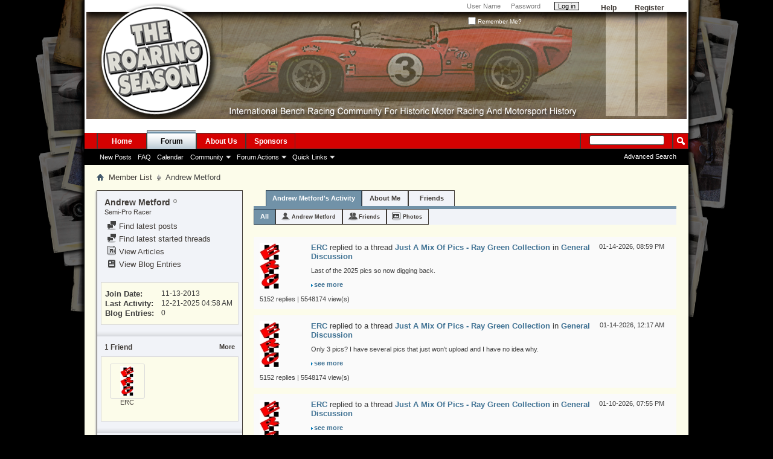

--- FILE ---
content_type: text/html; charset=ISO-8859-1
request_url: http://www.theroaringseason.com/member.php?1004-Andrew-Metford&s=e5f2e728760d20f9c24e405db3bb49b3
body_size: 11703
content:
<!DOCTYPE html PUBLIC "-//W3C//DTD XHTML 1.0 Transitional//EN" "http://www.w3.org/TR/xhtml1/DTD/xhtml1-transitional.dtd">
<html xmlns="http://www.w3.org/1999/xhtml" dir="ltr" lang="en" id="vbulletin_html">
<head>
	<meta http-equiv="Content-Type" content="text/html; charset=ISO-8859-1" />
<meta id="e_vb_meta_bburl" name="vb_meta_bburl" content="http://www.theroaringseason.com" />
<base href="http://www.theroaringseason.com/" /><!--[if IE]></base><![endif]-->
<meta name="generator" content="vBulletin 4.2.5" />
<meta http-equiv="X-UA-Compatible" content="IE=9" />

	<link rel="Shortcut Icon" href="favicon.ico" type="image/x-icon" />


		<meta name="keywords" content="vbulletin,forum,bbs,discussion,bulletin board" />
		<meta name="description" content="This is a discussion forum powered by vBulletin. To find out about vBulletin, go to http://www.vbulletin.com/ ." />





<script type="text/javascript">
<!--
	if (typeof YAHOO === 'undefined') // Load ALL YUI Local
	{
		document.write('<script type="text/javascript" src="clientscript/yui/yuiloader-dom-event/yuiloader-dom-event.js?v=425"><\/script>');
		document.write('<script type="text/javascript" src="clientscript/yui/connection/connection-min.js?v=425"><\/script>');
		var yuipath = 'clientscript/yui';
		var yuicombopath = '';
		var remoteyui = false;
	}
	else	// Load Rest of YUI remotely (where possible)
	{
		var yuipath = 'clientscript/yui';
		var yuicombopath = '';
		var remoteyui = true;
		if (!yuicombopath)
		{
			document.write('<script type="text/javascript" src="clientscript/yui/connection/connection-min.js?v=425"><\/script>');
		}
	}
	var SESSIONURL = "s=d7b7dd42f7542515fd818207fdec7f7c&";
	var SECURITYTOKEN = "guest";
	var IMGDIR_MISC = "images/misc";
	var IMGDIR_BUTTON = "images/buttons";
	var vb_disable_ajax = parseInt("0", 10);
	var SIMPLEVERSION = "425";
	var BBURL = "http://www.theroaringseason.com";
	var LOGGEDIN = 0 > 0 ? true : false;
	var THIS_SCRIPT = "member";
	var RELPATH = "member.php?1004-Andrew-Metford";
	var PATHS = {
		forum : "",
		cms   : "",
		blog  : ""
	};
	var AJAXBASEURL = "http://www.theroaringseason.com/";
// -->
</script>
<script type="text/javascript" src="http://www.theroaringseason.com/clientscript/vbulletin-core.js?v=425"></script>





	<link rel="stylesheet" type="text/css" href="css.php?styleid=1&amp;langid=1&amp;d=1730843291&amp;td=ltr&amp;sheet=bbcode.css,editor.css,popupmenu.css,reset-fonts.css,vbulletin.css,vbulletin-chrome.css,vbulletin-formcontrols.css," />

	<!--[if lt IE 8]>
	<link rel="stylesheet" type="text/css" href="css.php?styleid=1&amp;langid=1&amp;d=1730843291&amp;td=ltr&amp;sheet=popupmenu-ie.css,vbulletin-ie.css,vbulletin-chrome-ie.css,vbulletin-formcontrols-ie.css,editor-ie.css" />
	<![endif]-->


	<title>View Profile: Andrew Metford - The Roaring Season</title>
	
	<script type="text/javascript" src="clientscript/vbulletin_quick_edit_generic.js?v=425"></script>
	<script type="text/javascript" src="clientscript/vbulletin_quick_edit_visitormessage.js?v=425"></script>
	<script type="text/javascript" src="clientscript/vbulletin_activitystream.js?v=425"></script>
	<script type="text/javascript">

	<!--
	var isIE7 = navigator.userAgent.toLowerCase().indexOf('msie 7') != -1;
	var isIE = navigator.userAgent.toLowerCase().indexOf('msie') != -1;
	var isIE6 = navigator.userAgent.toLowerCase().indexOf('msie 6') != -1;
	var THISUSERID = 1004;


	vB_XHTML_Ready.subscribe(init_PostBits_Lite);

	function init_PostBits_Lite()
	{
		var postbits = YAHOO.util.Dom.getElementsByClassName("postbit_lite", "li", "postlist");
		for (var i = 0; i < postbits.length; i++)
		{
			new PostBit_Lite(postbits[i]);
		}
	}

	function PostBit_Lite(postbit)
	{
		this.postbit = YAHOO.util.Dom.get(postbit);
		this.postid = postbit.id.substr("piccom_".length);
		this.inlinemod = new InlineModControl(this.postbit, this.postid, "imodsel");
	}

	function getParentElement(starterElement, classPattern, testTagName) {
		var currElement = starterElement;
		var foundElement = null;
		while(!foundElement && (currElement = currElement.parentNode)) {
			if ((classPattern && (currElement.className.indexOf(classPattern) != -1)) || (testTagName && (testTagName.toLowerCase() == currElement.tagName.toLowerCase()))) 
			{
				foundElement = currElement;
			}
		}
		//go up the parentNode tree until found element with matching className
		return foundElement;
	}

	//getParentElement
	function tabViewPicker(anchorObject) {
		var clickedTabId = null;
		var tabtree = getParentElement(anchorObject,"tabslight");
		var anchorInventory = tabtree.getElementsByTagName("a");

		var tabIds = [];
		for (var i=0; (currAnchor = anchorInventory[i]); i++) {
			var anchorId = currAnchor.href.substring(currAnchor.href.indexOf("#") + 1, currAnchor.href.length);
			var parentDd = getParentElement(currAnchor,null,"dd");
			if (currAnchor == anchorObject) {
				clickedTabId = anchorId;
				parentDd.className = "userprof_module";
			}
			else
			{
				parentDd.className = "userprof_moduleinactive";
			}
			tabIds.push(anchorId);
		}
	
		//loop thru anchors to gather all tab IDs and set appropriate selected status
		for (var j=0; (currTabId = tabIds[j]); j++) {
			var elem = document.getElementById("view-" + currTabId);
			if (!elem) {continue;}
			if (currTabId == clickedTabId) {
				//elem.className="selected_view_section";
				YAHOO.util.Dom.replaceClass(elem, "view_section", "selected_view_section");
			}
			else
			{
				//elem.className="view_section";
				YAHOO.util.Dom.replaceClass(elem, "selected_view_section", "view_section");
			}
		}

		//set appropriate status on all tabs.
		return false;
	}
	//-->
    </script>

	

	

	
		<link rel="stylesheet" type="text/css" href="css.php?styleid=1&amp;langid=1&amp;d=1730843291&amp;td=ltr&amp;sheet=activitystream.css,sidebar.css,forumbits.css,postbit.css,postbit-lite.css,showthread.css,member.css,user,1004" />
	

	<style type="text/css">/**
* Blog Tab
*/

#view-blog .bloglist {width: 100%;}
#view-blog .bloglistall {width: 100%;}
#view-blog .bloglisthead {width: 100%;}
#view-blog .bloglisthead dd {padding: 0.5em; background: #e9e9e9 none repeat-x  ;font:   normal 12px ;}
#view-blog .bloglistinfo{width: auto;}
#view-blog .blogliststats, #view-blog .blogstats {width: 100px;text-align: center;}
#view-blog .bloglistcomments{width: 125px;}
#view-blog .bloglistlastpost, #view-blog .bloglastpost {width: 200px;}
#view-blog .bloglistnotification{width: 108px;}
#view-blog .blogcatbit {padding:0;width:100%;}
#view-blog .blogcatbit .td {padding:0.5em; border-bottom:1px dotted #c8c8c8;}

</style>

	<!--[if lt IE 8]><link rel="stylesheet" type="text/css" href="css.php?styleid=1&amp;langid=1&amp;d=1730843291&amp;td=ltr&amp;sheet=sidebar-ie.css,member-ie.css,postbit-lite-ie.css" /><![endif]-->

	

	
		<link rel="stylesheet" type="text/css" href="css.php?userid=1004&amp;cssuid=0&amp;d=1769016475&amp;td=ltr&amp;styleid=0&amp;sheet=userprofile.css" />
		<link rel="stylesheet" type="text/css" href="css.php?styleid=1&amp;langid=1&amp;d=1730843291&amp;td=ltr&amp;sheet=additional.css" />


<script>
  (function(i,s,o,g,r,a,m){i['GoogleAnalyticsObject']=r;i[r]=i[r]||function(){
  (i[r].q=i[r].q||[]).push(arguments)},i[r].l=1*new Date();a=s.createElement(o),m=s.getElementsByTagName(o)[0];a.async=1;a.src=g;m.parentNode.insertBefore(a,m)
  })(window,document,'script','//www.google-analytics.com/analytics.js','ga');
if(!ga.getByName) ga.create = undefined;
  ga('create', 'UA-44570005-1', 'theroaringseason.com');
  ga('send', 'pageview');

</script>

	
</head>

<body>
	<div class="above_body"> <!-- closing tag is in template navbar -->
<div id="header" class="floatcontainer doc_header">
	<div><a name="top" href="forum.php?s=d7b7dd42f7542515fd818207fdec7f7c" class="logo-image"><img src="/images/images/title_image5.png" alt="The Roaring Season - Powered by vBulletin" /></a></div>
	<div id="toplinks" class="toplinks">
		
			<ul class="nouser">
			
				<li><a href="register.php?s=d7b7dd42f7542515fd818207fdec7f7c" rel="nofollow">Register</a></li>
			
				<li><a rel="help" href="faq.php?s=d7b7dd42f7542515fd818207fdec7f7c">Help</a></li>
				<li>
			<script type="text/javascript" src="clientscript/vbulletin_md5.js?v=425"></script>
			<form id="navbar_loginform" action="login.php?s=d7b7dd42f7542515fd818207fdec7f7c&amp;do=login" method="post" onsubmit="md5hash(vb_login_password, vb_login_md5password, vb_login_md5password_utf, 0)">
				<fieldset id="logindetails" class="logindetails">
					<div>
						<div>
					<input type="text" class="textbox default-value" name="vb_login_username" id="navbar_username" size="10" accesskey="u" tabindex="101" value="User Name" />
					<input type="password" class="textbox" tabindex="102" name="vb_login_password" id="navbar_password" size="10" />
					<input type="text" class="textbox default-value" tabindex="102" name="vb_login_password_hint" id="navbar_password_hint" size="10" value="Password" style="display:none;" />
					<input type="submit" class="loginbutton" tabindex="104" value="Log in" title="Enter your username and password in the boxes provided to login, or click the 'register' button to create a profile for yourself." accesskey="s" />
						</div>
					</div>
				</fieldset>
				<div id="remember" class="remember">
					<label for="cb_cookieuser_navbar"><input type="checkbox" name="cookieuser" value="1" id="cb_cookieuser_navbar" class="cb_cookieuser_navbar" accesskey="c" tabindex="103" /> Remember Me?</label>
				</div>

				<input type="hidden" name="s" value="d7b7dd42f7542515fd818207fdec7f7c" />
				<input type="hidden" name="securitytoken" value="guest" />
				<input type="hidden" name="do" value="login" />
				<input type="hidden" name="vb_login_md5password" />
				<input type="hidden" name="vb_login_md5password_utf" />
			</form>
			<script type="text/javascript">
			YAHOO.util.Dom.setStyle('navbar_password_hint', "display", "inline");
			YAHOO.util.Dom.setStyle('navbar_password', "display", "none");
			vB_XHTML_Ready.subscribe(function()
			{
			//
				YAHOO.util.Event.on('navbar_username', "focus", navbar_username_focus);
				YAHOO.util.Event.on('navbar_username', "blur", navbar_username_blur);
				YAHOO.util.Event.on('navbar_password_hint', "focus", navbar_password_hint);
				YAHOO.util.Event.on('navbar_password', "blur", navbar_password);
			});
			
			function navbar_username_focus(e)
			{
			//
				var textbox = YAHOO.util.Event.getTarget(e);
				if (textbox.value == 'User Name')
				{
				//
					textbox.value='';
					textbox.style.color='#000000';
				}
			}

			function navbar_username_blur(e)
			{
			//
				var textbox = YAHOO.util.Event.getTarget(e);
				if (textbox.value == '')
				{
				//
					textbox.value='User Name';
					textbox.style.color='#777777';
				}
			}
			
			function navbar_password_hint(e)
			{
			//
				var textbox = YAHOO.util.Event.getTarget(e);
				
				YAHOO.util.Dom.setStyle('navbar_password_hint', "display", "none");
				YAHOO.util.Dom.setStyle('navbar_password', "display", "inline");
				YAHOO.util.Dom.get('navbar_password').focus();
			}

			function navbar_password(e)
			{
			//
				var textbox = YAHOO.util.Event.getTarget(e);
				
				if (textbox.value == '')
				{
					YAHOO.util.Dom.setStyle('navbar_password_hint', "display", "inline");
					YAHOO.util.Dom.setStyle('navbar_password', "display", "none");
				}
			}
			</script>
				</li>
				
			</ul>
		
	</div>
	<div class="ad_global_header">
		 
		 
	</div>
	<hr />
</div>
	<div id="navbar" class="navbar">
	<ul id="navtabs" class="navtabs floatcontainer">
		
		
	
		<li  id="vbtab_cms">
			<a class="navtab" href="content.php?s=d7b7dd42f7542515fd818207fdec7f7c">Home</a>
		</li>
		
		

	
		<li class="selected" id="vbtab_forum">
			<a class="navtab" href="forum.php?s=d7b7dd42f7542515fd818207fdec7f7c">Forum</a>
		</li>
		
		
			<ul class="floatcontainer">
				
					
						
							<li id="vbflink_newposts"><a href="search.php?s=d7b7dd42f7542515fd818207fdec7f7c&amp;do=getnew&amp;contenttype=vBForum_Post">New Posts</a></li>
						
					
				
					
						
							<li id="vbflink_faq"><a href="faq.php?s=d7b7dd42f7542515fd818207fdec7f7c">FAQ</a></li>
						
					
				
					
						
							<li id="vbflink_calendar"><a href="calendar.php?s=d7b7dd42f7542515fd818207fdec7f7c">Calendar</a></li>
						
					
				
					
						<li class="popupmenu" id="vbmenu_community">
							<a href="javascript://" class="popupctrl">Community</a>
							<ul class="popupbody popuphover">
								
									<li id="vbclink_members"><a href="memberlist.php?s=d7b7dd42f7542515fd818207fdec7f7c">Member List</a></li>
								
							</ul>
						</li>
					
				
					
						<li class="popupmenu" id="vbmenu_actions">
							<a href="javascript://" class="popupctrl">Forum Actions</a>
							<ul class="popupbody popuphover">
								
									<li id="vbalink_mfr"><a href="forumdisplay.php?s=d7b7dd42f7542515fd818207fdec7f7c&amp;do=markread&amp;markreadhash=guest">Mark Forums Read</a></li>
								
							</ul>
						</li>
					
				
					
						<li class="popupmenu" id="vbmenu_qlinks">
							<a href="javascript://" class="popupctrl">Quick Links</a>
							<ul class="popupbody popuphover">
								
									<li id="vbqlink_posts"><a href="search.php?s=d7b7dd42f7542515fd818207fdec7f7c&amp;do=getdaily&amp;contenttype=vBForum_Post">Today's Posts</a></li>
								
									<li id="vbqlink_leaders"><a href="showgroups.php?s=d7b7dd42f7542515fd818207fdec7f7c">View Site Leaders</a></li>
								
							</ul>
						</li>
					
				
			</ul>
		

		<li><a class="navtab" href="content.php?136-About-Us">About Us</a></li><li><a class="navtab" href="content.php?138-Sponsors-Us">Sponsors</a></li>
	</ul>
	
		<div id="globalsearch" class="globalsearch">
			<form action="search.php?s=d7b7dd42f7542515fd818207fdec7f7c&amp;do=process" method="post" id="navbar_search" class="navbar_search">
				
				<input type="hidden" name="securitytoken" value="guest" />
				<input type="hidden" name="do" value="process" />
				<span class="textboxcontainer"><span><input type="text" value="" name="query" class="textbox" tabindex="99"/></span></span>
				<span class="buttoncontainer"><span><input type="image" class="searchbutton" src="images/buttons/search.png" name="submit" onclick="document.getElementById('navbar_search').submit;" tabindex="100"/></span></span>
			</form>
			<ul class="navbar_advanced_search">
				<li><a href="search.php?s=d7b7dd42f7542515fd818207fdec7f7c" accesskey="4">Advanced Search</a></li>
				
			</ul>
		</div>
	
</div>
</div><!-- closing div for above_body -->

<div class="body_wrapper">
<div id="breadcrumb" class="breadcrumb">
	<ul class="floatcontainer">
		<li class="navbithome"><a href="index.php?s=d7b7dd42f7542515fd818207fdec7f7c" accesskey="1"><img src="images/misc/navbit-home.png" alt="Home" /></a></li>
		
	<li class="navbit"><a href="memberlist.php?s=d7b7dd42f7542515fd818207fdec7f7c">Member List</a></li>

		
	<li class="navbit lastnavbit"><span>Andrew Metford</span></li>

	</ul>
	<hr />
</div>

<center></center>



	
	<div class="member_content userprof fullwidth" style="display:block;float:left" id="member_content">
		<div class="profile_widgets member_summary userprof_moduleinactive userprof_moduleinactive_border sidebarleft" id="sidebar_container">
			<div class="block mainblock moduleinactive_bg">
				<h1 class="blocksubhead prof_blocksubhead">
					
					<span id="userinfo">
						<span class="member_username">Andrew Metford</span>
						<span class="member_status"><img class="inlineimg onlinestatus" src="images/statusicon/user-offline.png" alt="Andrew Metford is offline" border="0" />
</span>
						
							<br />
							<span class="usertitle">Semi-Pro Racer</span>
						
						
						
					</span>
				</h1>
				<div id="userinfoblock" class="floatcontainer">
					
					<ul id="usermenu" class="usermenu">
						
						
						
						
						
						
						
						<li><a href="search.php?s=d7b7dd42f7542515fd818207fdec7f7c&amp;do=finduser&amp;userid=1004&amp;contenttype=vBForum_Post&amp;showposts=1"><img src="images/site_icons/forum.png" alt="Find latest posts" class="inlineimg" /> Find latest posts</a></li>
						<li><a href="search.php?s=d7b7dd42f7542515fd818207fdec7f7c&amp;do=finduser&amp;userid=1004&amp;starteronly=1&amp;contenttype=vBForum_Thread"><img src="images/site_icons/forum.png" alt="Find latest started threads" class="inlineimg" /> Find latest started threads</a></li>
						
							<li><a href="http://www.theroaringseason.com/list.php?author/1004-Andrew-Metford&amp;s=d7b7dd42f7542515fd818207fdec7f7c" rel='nofollow'><img src="images/site_icons/article.png" class="inlineimg" alt="" /> View Articles</a></li>
						
						
							<li><a href="blog.php?s=d7b7dd42f7542515fd818207fdec7f7c&amp;u=1004" rel='nofollow'><img src="images/site_icons/blog.png" class="inlineimg" alt="" /> View Blog Entries</a></li>
						
						
					</ul>
				</div>
			</div>
		  
		  
		  <!-- stats_mini -->
<div id="view-stats_mini" class="subsection block">
	<div class="mini_stats blockbody userprof_content userprof_content_border">
	<div class="userinfo " >
		<h5 class="blocksubhead userprof_blocksubhead smaller">Mini Statistics</h5>
		<div class="blockrow member_blockrow">

			<dl class="stats">
				<dt>Join Date</dt>
				<dd> 11-13-2013</dd>
			</dl>
	
	
	<dl class="stats">
		<dt>Last Activity</dt>
		<dd> 12-21-2025 <span class="time">04:58 AM</span></dd>
	</dl>
	

			<dl class="stats">
	<dt>Blog Entries</dt>
	<dd>0</dd>
</dl>
			
		</div>
	</div><!-- blockbody -->
</div><!-- widget block mini_stats -->
</div>
<div class="underblock"></div>
<!-- / stats_mini -->
		  
		  <div class="friends_mini friends block">
	<h5 class="blocksubhead userprof_blocksubhead smaller ">
		
		
		<a href="member.php?1004-Andrew-Metford#friends-content" class="textcontrol" onclick="return tabViewPicker(document.getElementById('friends-tab'));">More</a>
		
		<span class="friends_total">1</span> Friend
	</h5>
	<div class="blockbody userprof_content userprof_content_border">
		<div class="blockrow member_blockrow">
			
				<ul class="friends_list floatcontainer">
					<li>
	<a class="image_friend_link" href="member.php?536-ERC&amp;s=d7b7dd42f7542515fd818207fdec7f7c">
		<img src="image.php?s=d7b7dd42f7542515fd818207fdec7f7c&amp;u=536&amp;dateline=1382487718&amp;type=thumb" alt="ERC" width="34" height="77" border="0" />
	</a>
	<div class="friend_info">
		<h6><a href="member.php?536-ERC&amp;s=d7b7dd42f7542515fd818207fdec7f7c" class="username" title="ERC">ERC</a></h6>
	</div>
</li>
				</ul>
			
		</div>
	</div>
</div>
<div class="underblock"></div>
		  
		  
		  
		  
		  
		  <!-- visitors -->
<div id="view-visitors" class="subsection block">
	<div class="visitors">
	<h5 class="blocksubhead userprof_blocksubhead smaller">Recent Visitors</h5>
	<div class="blockbody userprof_content userprof_content_border">
		<div class="blockrow member_blockrow">
			
				<div class="meta">
					The last 10 visitor(s) to this page were:

				</div>
				<ol class="commalist">
					
						<li><a class="username" href="member.php?991-khyndart-in-CA&amp;s=d7b7dd42f7542515fd818207fdec7f7c">khyndart in CA</a>, </li>
					
						<li><a class="username" href="member.php?706-Limezed&amp;s=d7b7dd42f7542515fd818207fdec7f7c">Limezed</a>, </li>
					
						<li><a class="username" href="member.php?676-Roger-Dowding&amp;s=d7b7dd42f7542515fd818207fdec7f7c">Roger Dowding</a>, </li>
					
						<li><a class="username" href="member.php?177-rogered&amp;s=d7b7dd42f7542515fd818207fdec7f7c">rogered</a>, </li>
					
						<li><a class="username" href="member.php?604-Spgeti&amp;s=d7b7dd42f7542515fd818207fdec7f7c">Spgeti</a>, </li>
					
						<li><a class="username" href="member.php?269-SPS&amp;s=d7b7dd42f7542515fd818207fdec7f7c">SPS</a>, </li>
					
						<li><a class="username" href="member.php?1-Steve-Holmes&amp;s=d7b7dd42f7542515fd818207fdec7f7c">Steve Holmes</a>, </li>
					
						<li><a class="username" href="member.php?1336-T300&amp;s=d7b7dd42f7542515fd818207fdec7f7c">T300</a>, </li>
					
						<li><a class="username" href="member.php?224-Trevor-Sheffield&amp;s=d7b7dd42f7542515fd818207fdec7f7c">Trevor Sheffield</a>, </li>
					
						<li><a class="username" href="member.php?1786-Vintage-GTHO&amp;s=d7b7dd42f7542515fd818207fdec7f7c">Vintage GTHO</a></li>
					
				</ol>
			
			<span class="totalvisits">This page has had <strong>87,558</strong> visits</span>
		</div>
	</div>
</div>
</div>
<div class="underblock"></div>
<!-- / visitors -->
		  
		  
		</div>
		<div class="member_tabs contentright" id="userprof_content_container">

			<div class="tabbackground" id="profile_tabs">
				<div class="floatleft" id="tab_container">
					<dl class="tabslight">
						<dt>Tab Content</dt>
						
						<dd class="userprof_module" ><a id="activitystream-tab" href="member.php?1004-Andrew-Metford&amp;s=d7b7dd42f7542515fd818207fdec7f7c&amp;tab=activitystream#activitystream" onclick="return tabViewPicker(this);">Andrew Metford's Activity</a></dd>
						
						<dd class="userprof_moduleinactive" ><a id="aboutme-tab" href="member.php?1004-Andrew-Metford&amp;s=d7b7dd42f7542515fd818207fdec7f7c&amp;tab=aboutme#aboutme" onclick="return tabViewPicker(this);">About Me</a></dd>
						<dd class="userprof_moduleinactive"><a id="friends-tab" href="member.php?1004-Andrew-Metford&amp;s=d7b7dd42f7542515fd818207fdec7f7c&amp;tab=friends#friends-content" onclick="return tabViewPicker(this);">Friends</a></dd>
						
						
						
					</dl>
				</div>
				
					
				
				<div class="memberprofiletabunder"></div>
			</div>

			<div class="profile_content userprof">
				<div id="view-activitystream" class="selected_view_section">
					<script type="text/javascript">
<!--
	var activity_stream_options = {
		'type'        : 'member',
		'mindateline' : '1764185982',
		'maxdateline' : '1768424385',
		'minscore'    : '0',
		'minid'       : '65216',
		'maxid'       : '65278',
		'count'       : '30',
		'totalcount'  : '30',
		'perpage'     : '30',
		'refresh'     : '1'
	};
// -->
</script>
<div class="activitystream_block">
	<div id="activity_tab_container">
		<div>
			<dl class="as-tabs">
				<dt>Tab Content</dt>
				<dd id="asall" class="selected"><div><a href="member.php?1004-Andrew-Metford&amp;s=d7b7dd42f7542515fd818207fdec7f7c&amp;tab=activitystream&amp;type=all">All</a></div></dd>
				<dd id="asuser" class=""><div><a href="member.php?1004-Andrew-Metford&amp;s=d7b7dd42f7542515fd818207fdec7f7c&amp;tab=activitystream&amp;type=user">Andrew Metford</a></div></dd>
				<dd id="asfriend" class=""><div><a href="member.php?1004-Andrew-Metford&amp;s=d7b7dd42f7542515fd818207fdec7f7c&amp;tab=activitystream&amp;type=friends">Friends</a></div></dd>
				
				<dd id="asphoto" class=""><div><a href="member.php?1004-Andrew-Metford&amp;s=d7b7dd42f7542515fd818207fdec7f7c&amp;tab=activitystream&amp;type=photos">Photos</a></div></dd>
			</dl>
		</div>
	</div>
	
	<div id="newactivity_container" class="newactivity hidden userprof_headers userprof_headers_border">
		<span id="newactivitylink">New Activity (<span id="newactivitycount"></span>)</span>
	</div>	
	
	<div id="newactivity_nomore" class="newactivity hidden userprof_headers userprof_headers_border">
		<span>Please reload this page to view the 200+ new activity items that have been created.</span>
	</div>	

	<ul id="activitylist">
		<li id="olderactivity" class="hidden">
			<div class="block1"><hr /></div>
			<div class="block2">Older Activity</div>
			<div class="block3"><hr /></div>
		</li>
		<li class="activitybit forum_post">
	
		<div class="avatar">
			<img src="image.php?s=d7b7dd42f7542515fd818207fdec7f7c&amp;u=536&amp;dateline=1382487718&amp;type=thumb" alt="ERC's Avatar" />
		</div>
	
	<div class="content hasavatar">
		<div class="datetime">
			 <span class="date">01-14-2026,&nbsp;<span class="time">08:59 PM</span></span>
		</div>
		<div class="title">
		
			
				<a href="member.php?536-ERC&amp;s=d7b7dd42f7542515fd818207fdec7f7c">ERC</a> replied to a thread  <a href="showthread.php?853-Just-A-Mix-Of-Pics-Ray-Green-Collection&amp;s=d7b7dd42f7542515fd818207fdec7f7c">Just A Mix Of Pics - Ray Green Collection</a> in <a href="forumdisplay.php?2-General-Discussion&amp;s=d7b7dd42f7542515fd818207fdec7f7c">General Discussion</a>
			
		
		</div>
		
		<div class="excerpt">Last of the 2025 pics so now digging back.</div>		
		<div class="fulllink"><a href="showthread.php?853-Just-A-Mix-Of-Pics-Ray-Green-Collection&amp;s=d7b7dd42f7542515fd818207fdec7f7c&amp;p=79155#post79155">see more</a></div>
		
	</div>
	<div class="views">5152 replies | 5548174 view(s)</div>
</li><li class="activitybit forum_post">
	
		<div class="avatar">
			<img src="image.php?s=d7b7dd42f7542515fd818207fdec7f7c&amp;u=536&amp;dateline=1382487718&amp;type=thumb" alt="ERC's Avatar" />
		</div>
	
	<div class="content hasavatar">
		<div class="datetime">
			 <span class="date">01-14-2026,&nbsp;<span class="time">12:17 AM</span></span>
		</div>
		<div class="title">
		
			
				<a href="member.php?536-ERC&amp;s=d7b7dd42f7542515fd818207fdec7f7c">ERC</a> replied to a thread  <a href="showthread.php?853-Just-A-Mix-Of-Pics-Ray-Green-Collection&amp;s=d7b7dd42f7542515fd818207fdec7f7c">Just A Mix Of Pics - Ray Green Collection</a> in <a href="forumdisplay.php?2-General-Discussion&amp;s=d7b7dd42f7542515fd818207fdec7f7c">General Discussion</a>
			
		
		</div>
		
		<div class="excerpt">Only 3 pics? I have several pics that just won't upload and I have no idea why.</div>		
		<div class="fulllink"><a href="showthread.php?853-Just-A-Mix-Of-Pics-Ray-Green-Collection&amp;s=d7b7dd42f7542515fd818207fdec7f7c&amp;p=79154#post79154">see more</a></div>
		
	</div>
	<div class="views">5152 replies | 5548174 view(s)</div>
</li><li class="activitybit forum_post">
	
		<div class="avatar">
			<img src="image.php?s=d7b7dd42f7542515fd818207fdec7f7c&amp;u=536&amp;dateline=1382487718&amp;type=thumb" alt="ERC's Avatar" />
		</div>
	
	<div class="content hasavatar">
		<div class="datetime">
			 <span class="date">01-10-2026,&nbsp;<span class="time">07:55 PM</span></span>
		</div>
		<div class="title">
		
			
				<a href="member.php?536-ERC&amp;s=d7b7dd42f7542515fd818207fdec7f7c">ERC</a> replied to a thread  <a href="showthread.php?853-Just-A-Mix-Of-Pics-Ray-Green-Collection&amp;s=d7b7dd42f7542515fd818207fdec7f7c">Just A Mix Of Pics - Ray Green Collection</a> in <a href="forumdisplay.php?2-General-Discussion&amp;s=d7b7dd42f7542515fd818207fdec7f7c">General Discussion</a>
			
		
		</div>
		
		<div class="excerpt"></div>		
		<div class="fulllink"><a href="showthread.php?853-Just-A-Mix-Of-Pics-Ray-Green-Collection&amp;s=d7b7dd42f7542515fd818207fdec7f7c&amp;p=79151#post79151">see more</a></div>
		
	</div>
	<div class="views">5152 replies | 5548174 view(s)</div>
</li><li class="activitybit forum_post">
	
		<div class="avatar">
			<img src="image.php?s=d7b7dd42f7542515fd818207fdec7f7c&amp;u=536&amp;dateline=1382487718&amp;type=thumb" alt="ERC's Avatar" />
		</div>
	
	<div class="content hasavatar">
		<div class="datetime">
			 <span class="date">01-09-2026,&nbsp;<span class="time">08:52 PM</span></span>
		</div>
		<div class="title">
		
			
				<a href="member.php?536-ERC&amp;s=d7b7dd42f7542515fd818207fdec7f7c">ERC</a> replied to a thread  <a href="showthread.php?853-Just-A-Mix-Of-Pics-Ray-Green-Collection&amp;s=d7b7dd42f7542515fd818207fdec7f7c">Just A Mix Of Pics - Ray Green Collection</a> in <a href="forumdisplay.php?2-General-Discussion&amp;s=d7b7dd42f7542515fd818207fdec7f7c">General Discussion</a>
			
		
		</div>
		
		<div class="excerpt"></div>		
		<div class="fulllink"><a href="showthread.php?853-Just-A-Mix-Of-Pics-Ray-Green-Collection&amp;s=d7b7dd42f7542515fd818207fdec7f7c&amp;p=79149#post79149">see more</a></div>
		
	</div>
	<div class="views">5152 replies | 5548174 view(s)</div>
</li><li class="activitybit forum_post">
	
		<div class="avatar">
			<img src="image.php?s=d7b7dd42f7542515fd818207fdec7f7c&amp;u=536&amp;dateline=1382487718&amp;type=thumb" alt="ERC's Avatar" />
		</div>
	
	<div class="content hasavatar">
		<div class="datetime">
			 <span class="date">01-08-2026,&nbsp;<span class="time">08:13 PM</span></span>
		</div>
		<div class="title">
		
			
				<a href="member.php?536-ERC&amp;s=d7b7dd42f7542515fd818207fdec7f7c">ERC</a> replied to a thread  <a href="showthread.php?853-Just-A-Mix-Of-Pics-Ray-Green-Collection&amp;s=d7b7dd42f7542515fd818207fdec7f7c">Just A Mix Of Pics - Ray Green Collection</a> in <a href="forumdisplay.php?2-General-Discussion&amp;s=d7b7dd42f7542515fd818207fdec7f7c">General Discussion</a>
			
		
		</div>
		
		<div class="excerpt"></div>		
		<div class="fulllink"><a href="showthread.php?853-Just-A-Mix-Of-Pics-Ray-Green-Collection&amp;s=d7b7dd42f7542515fd818207fdec7f7c&amp;p=79146#post79146">see more</a></div>
		
	</div>
	<div class="views">5152 replies | 5548174 view(s)</div>
</li><li class="activitybit forum_post">
	
		<div class="avatar">
			<img src="image.php?s=d7b7dd42f7542515fd818207fdec7f7c&amp;u=536&amp;dateline=1382487718&amp;type=thumb" alt="ERC's Avatar" />
		</div>
	
	<div class="content hasavatar">
		<div class="datetime">
			 <span class="date">01-07-2026,&nbsp;<span class="time">08:52 PM</span></span>
		</div>
		<div class="title">
		
			
				<a href="member.php?536-ERC&amp;s=d7b7dd42f7542515fd818207fdec7f7c">ERC</a> replied to a thread  <a href="showthread.php?1403-Motoring-Books-including-your-bookshelf&amp;s=d7b7dd42f7542515fd818207fdec7f7c">Motoring Books - including your bookshelf.</a> in <a href="forumdisplay.php?2-General-Discussion&amp;s=d7b7dd42f7542515fd818207fdec7f7c">General Discussion</a>
			
		
		</div>
		
		<div class="excerpt">Time to consider what to do with my extensive magazine collection! 
 
I have over recent years dropped off several monthlies, starting with NZ...</div>		
		<div class="fulllink"><a href="showthread.php?1403-Motoring-Books-including-your-bookshelf&amp;s=d7b7dd42f7542515fd818207fdec7f7c&amp;p=79144#post79144">see more</a></div>
		
	</div>
	<div class="views">137 replies | 119198 view(s)</div>
</li><li class="activitybit forum_post">
	
		<div class="avatar">
			<img src="image.php?s=d7b7dd42f7542515fd818207fdec7f7c&amp;u=536&amp;dateline=1382487718&amp;type=thumb" alt="ERC's Avatar" />
		</div>
	
	<div class="content hasavatar">
		<div class="datetime">
			 <span class="date">01-07-2026,&nbsp;<span class="time">08:22 PM</span></span>
		</div>
		<div class="title">
		
			
				<a href="member.php?536-ERC&amp;s=d7b7dd42f7542515fd818207fdec7f7c">ERC</a> replied to a thread  <a href="showthread.php?853-Just-A-Mix-Of-Pics-Ray-Green-Collection&amp;s=d7b7dd42f7542515fd818207fdec7f7c">Just A Mix Of Pics - Ray Green Collection</a> in <a href="forumdisplay.php?2-General-Discussion&amp;s=d7b7dd42f7542515fd818207fdec7f7c">General Discussion</a>
			
		
		</div>
		
		<div class="excerpt"></div>		
		<div class="fulllink"><a href="showthread.php?853-Just-A-Mix-Of-Pics-Ray-Green-Collection&amp;s=d7b7dd42f7542515fd818207fdec7f7c&amp;p=79143#post79143">see more</a></div>
		
	</div>
	<div class="views">5152 replies | 5548174 view(s)</div>
</li><li class="activitybit forum_post">
	
		<div class="avatar">
			<img src="image.php?s=d7b7dd42f7542515fd818207fdec7f7c&amp;u=536&amp;dateline=1382487718&amp;type=thumb" alt="ERC's Avatar" />
		</div>
	
	<div class="content hasavatar">
		<div class="datetime">
			 <span class="date">01-06-2026,&nbsp;<span class="time">11:52 PM</span></span>
		</div>
		<div class="title">
		
			
				<a href="member.php?536-ERC&amp;s=d7b7dd42f7542515fd818207fdec7f7c">ERC</a> replied to a thread  <a href="showthread.php?2828-Morley-Faulkner-has-left-the-grid&amp;s=d7b7dd42f7542515fd818207fdec7f7c">Morley Faulkner has left the grid.</a> in <a href="forumdisplay.php?2-General-Discussion&amp;s=d7b7dd42f7542515fd818207fdec7f7c">General Discussion</a>
			
		
		</div>
		
		<div class="excerpt">I didn't know him but love that 'Macau' Spitfire.  
 
I was a fan of the Diva GT but my only pic of one is not a good image. 
 
RiP.</div>		
		<div class="fulllink"><a href="showthread.php?2828-Morley-Faulkner-has-left-the-grid&amp;s=d7b7dd42f7542515fd818207fdec7f7c&amp;p=79140#post79140">see more</a></div>
		
	</div>
	<div class="views">1 replies | 345 view(s)</div>
</li><li class="activitybit forum_post">
	
		<div class="avatar">
			<img src="image.php?s=d7b7dd42f7542515fd818207fdec7f7c&amp;u=536&amp;dateline=1382487718&amp;type=thumb" alt="ERC's Avatar" />
		</div>
	
	<div class="content hasavatar">
		<div class="datetime">
			 <span class="date">01-05-2026,&nbsp;<span class="time">07:52 PM</span></span>
		</div>
		<div class="title">
		
			
				<a href="member.php?536-ERC&amp;s=d7b7dd42f7542515fd818207fdec7f7c">ERC</a> replied to a thread  <a href="showthread.php?853-Just-A-Mix-Of-Pics-Ray-Green-Collection&amp;s=d7b7dd42f7542515fd818207fdec7f7c">Just A Mix Of Pics - Ray Green Collection</a> in <a href="forumdisplay.php?2-General-Discussion&amp;s=d7b7dd42f7542515fd818207fdec7f7c">General Discussion</a>
			
		
		</div>
		
		<div class="excerpt"></div>		
		<div class="fulllink"><a href="showthread.php?853-Just-A-Mix-Of-Pics-Ray-Green-Collection&amp;s=d7b7dd42f7542515fd818207fdec7f7c&amp;p=79137#post79137">see more</a></div>
		
	</div>
	<div class="views">5152 replies | 5548174 view(s)</div>
</li><li class="activitybit forum_post">
	
		<div class="avatar">
			<img src="image.php?s=d7b7dd42f7542515fd818207fdec7f7c&amp;u=536&amp;dateline=1382487718&amp;type=thumb" alt="ERC's Avatar" />
		</div>
	
	<div class="content hasavatar">
		<div class="datetime">
			 <span class="date">01-04-2026,&nbsp;<span class="time">08:05 PM</span></span>
		</div>
		<div class="title">
		
			
				<a href="member.php?536-ERC&amp;s=d7b7dd42f7542515fd818207fdec7f7c">ERC</a> replied to a thread  <a href="showthread.php?853-Just-A-Mix-Of-Pics-Ray-Green-Collection&amp;s=d7b7dd42f7542515fd818207fdec7f7c">Just A Mix Of Pics - Ray Green Collection</a> in <a href="forumdisplay.php?2-General-Discussion&amp;s=d7b7dd42f7542515fd818207fdec7f7c">General Discussion</a>
			
		
		</div>
		
		<div class="excerpt"></div>		
		<div class="fulllink"><a href="showthread.php?853-Just-A-Mix-Of-Pics-Ray-Green-Collection&amp;s=d7b7dd42f7542515fd818207fdec7f7c&amp;p=79136#post79136">see more</a></div>
		
	</div>
	<div class="views">5152 replies | 5548174 view(s)</div>
</li><li class="activitybit forum_post">
	
		<div class="avatar">
			<img src="image.php?s=d7b7dd42f7542515fd818207fdec7f7c&amp;u=536&amp;dateline=1382487718&amp;type=thumb" alt="ERC's Avatar" />
		</div>
	
	<div class="content hasavatar">
		<div class="datetime">
			 <span class="date">01-03-2026,&nbsp;<span class="time">08:17 PM</span></span>
		</div>
		<div class="title">
		
			
				<a href="member.php?536-ERC&amp;s=d7b7dd42f7542515fd818207fdec7f7c">ERC</a> replied to a thread  <a href="showthread.php?853-Just-A-Mix-Of-Pics-Ray-Green-Collection&amp;s=d7b7dd42f7542515fd818207fdec7f7c">Just A Mix Of Pics - Ray Green Collection</a> in <a href="forumdisplay.php?2-General-Discussion&amp;s=d7b7dd42f7542515fd818207fdec7f7c">General Discussion</a>
			
		
		</div>
		
		<div class="excerpt"></div>		
		<div class="fulllink"><a href="showthread.php?853-Just-A-Mix-Of-Pics-Ray-Green-Collection&amp;s=d7b7dd42f7542515fd818207fdec7f7c&amp;p=79134#post79134">see more</a></div>
		
	</div>
	<div class="views">5152 replies | 5548174 view(s)</div>
</li><li class="activitybit forum_post">
	
		<div class="avatar">
			<img src="image.php?s=d7b7dd42f7542515fd818207fdec7f7c&amp;u=536&amp;dateline=1382487718&amp;type=thumb" alt="ERC's Avatar" />
		</div>
	
	<div class="content hasavatar">
		<div class="datetime">
			 <span class="date">01-02-2026,&nbsp;<span class="time">08:16 PM</span></span>
		</div>
		<div class="title">
		
			
				<a href="member.php?536-ERC&amp;s=d7b7dd42f7542515fd818207fdec7f7c">ERC</a> replied to a thread  <a href="showthread.php?853-Just-A-Mix-Of-Pics-Ray-Green-Collection&amp;s=d7b7dd42f7542515fd818207fdec7f7c">Just A Mix Of Pics - Ray Green Collection</a> in <a href="forumdisplay.php?2-General-Discussion&amp;s=d7b7dd42f7542515fd818207fdec7f7c">General Discussion</a>
			
		
		</div>
		
		<div class="excerpt"></div>		
		<div class="fulllink"><a href="showthread.php?853-Just-A-Mix-Of-Pics-Ray-Green-Collection&amp;s=d7b7dd42f7542515fd818207fdec7f7c&amp;p=79133#post79133">see more</a></div>
		
	</div>
	<div class="views">5152 replies | 5548174 view(s)</div>
</li><li class="activitybit forum_post">
	
		<div class="avatar">
			<img src="image.php?s=d7b7dd42f7542515fd818207fdec7f7c&amp;u=536&amp;dateline=1382487718&amp;type=thumb" alt="ERC's Avatar" />
		</div>
	
	<div class="content hasavatar">
		<div class="datetime">
			 <span class="date">01-01-2026,&nbsp;<span class="time">07:48 PM</span></span>
		</div>
		<div class="title">
		
			
				<a href="member.php?536-ERC&amp;s=d7b7dd42f7542515fd818207fdec7f7c">ERC</a> replied to a thread  <a href="showthread.php?853-Just-A-Mix-Of-Pics-Ray-Green-Collection&amp;s=d7b7dd42f7542515fd818207fdec7f7c">Just A Mix Of Pics - Ray Green Collection</a> in <a href="forumdisplay.php?2-General-Discussion&amp;s=d7b7dd42f7542515fd818207fdec7f7c">General Discussion</a>
			
		
		</div>
		
		<div class="excerpt"></div>		
		<div class="fulllink"><a href="showthread.php?853-Just-A-Mix-Of-Pics-Ray-Green-Collection&amp;s=d7b7dd42f7542515fd818207fdec7f7c&amp;p=79132#post79132">see more</a></div>
		
	</div>
	<div class="views">5152 replies | 5548174 view(s)</div>
</li><li class="activitybit forum_post">
	
		<div class="avatar">
			<img src="image.php?s=d7b7dd42f7542515fd818207fdec7f7c&amp;u=536&amp;dateline=1382487718&amp;type=thumb" alt="ERC's Avatar" />
		</div>
	
	<div class="content hasavatar">
		<div class="datetime">
			 <span class="date">12-31-2025,&nbsp;<span class="time">07:51 PM</span></span>
		</div>
		<div class="title">
		
			
				<a href="member.php?536-ERC&amp;s=d7b7dd42f7542515fd818207fdec7f7c">ERC</a> replied to a thread  <a href="showthread.php?853-Just-A-Mix-Of-Pics-Ray-Green-Collection&amp;s=d7b7dd42f7542515fd818207fdec7f7c">Just A Mix Of Pics - Ray Green Collection</a> in <a href="forumdisplay.php?2-General-Discussion&amp;s=d7b7dd42f7542515fd818207fdec7f7c">General Discussion</a>
			
		
		</div>
		
		<div class="excerpt">Happy New Year to all.  
 
Sad to see entrant numbers dropping dramatically at several race meetings. It seems that rocketing costs have a lot to do...</div>		
		<div class="fulllink"><a href="showthread.php?853-Just-A-Mix-Of-Pics-Ray-Green-Collection&amp;s=d7b7dd42f7542515fd818207fdec7f7c&amp;p=79130#post79130">see more</a></div>
		
	</div>
	<div class="views">5152 replies | 5548174 view(s)</div>
</li><li class="activitybit forum_post">
	
		<div class="avatar">
			<img src="image.php?s=d7b7dd42f7542515fd818207fdec7f7c&amp;u=536&amp;dateline=1382487718&amp;type=thumb" alt="ERC's Avatar" />
		</div>
	
	<div class="content hasavatar">
		<div class="datetime">
			 <span class="date">12-30-2025,&nbsp;<span class="time">08:55 PM</span></span>
		</div>
		<div class="title">
		
			
				<a href="member.php?536-ERC&amp;s=d7b7dd42f7542515fd818207fdec7f7c">ERC</a> replied to a thread  <a href="showthread.php?853-Just-A-Mix-Of-Pics-Ray-Green-Collection&amp;s=d7b7dd42f7542515fd818207fdec7f7c">Just A Mix Of Pics - Ray Green Collection</a> in <a href="forumdisplay.php?2-General-Discussion&amp;s=d7b7dd42f7542515fd818207fdec7f7c">General Discussion</a>
			
		
		</div>
		
		<div class="excerpt"></div>		
		<div class="fulllink"><a href="showthread.php?853-Just-A-Mix-Of-Pics-Ray-Green-Collection&amp;s=d7b7dd42f7542515fd818207fdec7f7c&amp;p=79128#post79128">see more</a></div>
		
	</div>
	<div class="views">5152 replies | 5548174 view(s)</div>
</li><li class="activitybit forum_post">
	
		<div class="avatar">
			<img src="image.php?s=d7b7dd42f7542515fd818207fdec7f7c&amp;u=536&amp;dateline=1382487718&amp;type=thumb" alt="ERC's Avatar" />
		</div>
	
	<div class="content hasavatar">
		<div class="datetime">
			 <span class="date">12-29-2025,&nbsp;<span class="time">08:22 PM</span></span>
		</div>
		<div class="title">
		
			
				<a href="member.php?536-ERC&amp;s=d7b7dd42f7542515fd818207fdec7f7c">ERC</a> replied to a thread  <a href="showthread.php?853-Just-A-Mix-Of-Pics-Ray-Green-Collection&amp;s=d7b7dd42f7542515fd818207fdec7f7c">Just A Mix Of Pics - Ray Green Collection</a> in <a href="forumdisplay.php?2-General-Discussion&amp;s=d7b7dd42f7542515fd818207fdec7f7c">General Discussion</a>
			
		
		</div>
		
		<div class="excerpt"></div>		
		<div class="fulllink"><a href="showthread.php?853-Just-A-Mix-Of-Pics-Ray-Green-Collection&amp;s=d7b7dd42f7542515fd818207fdec7f7c&amp;p=79127#post79127">see more</a></div>
		
	</div>
	<div class="views">5152 replies | 5548174 view(s)</div>
</li><li class="activitybit forum_post">
	
		<div class="avatar">
			<img src="image.php?s=d7b7dd42f7542515fd818207fdec7f7c&amp;u=536&amp;dateline=1382487718&amp;type=thumb" alt="ERC's Avatar" />
		</div>
	
	<div class="content hasavatar">
		<div class="datetime">
			 <span class="date">12-28-2025,&nbsp;<span class="time">08:44 PM</span></span>
		</div>
		<div class="title">
		
			
				<a href="member.php?536-ERC&amp;s=d7b7dd42f7542515fd818207fdec7f7c">ERC</a> replied to a thread  <a href="showthread.php?853-Just-A-Mix-Of-Pics-Ray-Green-Collection&amp;s=d7b7dd42f7542515fd818207fdec7f7c">Just A Mix Of Pics - Ray Green Collection</a> in <a href="forumdisplay.php?2-General-Discussion&amp;s=d7b7dd42f7542515fd818207fdec7f7c">General Discussion</a>
			
		
		</div>
		
		<div class="excerpt"></div>		
		<div class="fulllink"><a href="showthread.php?853-Just-A-Mix-Of-Pics-Ray-Green-Collection&amp;s=d7b7dd42f7542515fd818207fdec7f7c&amp;p=79126#post79126">see more</a></div>
		
	</div>
	<div class="views">5152 replies | 5548174 view(s)</div>
</li><li class="activitybit forum_post">
	
		<div class="avatar">
			<img src="image.php?s=d7b7dd42f7542515fd818207fdec7f7c&amp;u=536&amp;dateline=1382487718&amp;type=thumb" alt="ERC's Avatar" />
		</div>
	
	<div class="content hasavatar">
		<div class="datetime">
			 <span class="date">12-27-2025,&nbsp;<span class="time">09:36 PM</span></span>
		</div>
		<div class="title">
		
			
				<a href="member.php?536-ERC&amp;s=d7b7dd42f7542515fd818207fdec7f7c">ERC</a> replied to a thread  <a href="showthread.php?853-Just-A-Mix-Of-Pics-Ray-Green-Collection&amp;s=d7b7dd42f7542515fd818207fdec7f7c">Just A Mix Of Pics - Ray Green Collection</a> in <a href="forumdisplay.php?2-General-Discussion&amp;s=d7b7dd42f7542515fd818207fdec7f7c">General Discussion</a>
			
		
		</div>
		
		<div class="excerpt"></div>		
		<div class="fulllink"><a href="showthread.php?853-Just-A-Mix-Of-Pics-Ray-Green-Collection&amp;s=d7b7dd42f7542515fd818207fdec7f7c&amp;p=79124#post79124">see more</a></div>
		
	</div>
	<div class="views">5152 replies | 5548174 view(s)</div>
</li><li class="activitybit forum_post">
	
		<div class="avatar">
			<img src="image.php?s=d7b7dd42f7542515fd818207fdec7f7c&amp;u=536&amp;dateline=1382487718&amp;type=thumb" alt="ERC's Avatar" />
		</div>
	
	<div class="content hasavatar">
		<div class="datetime">
			 <span class="date">12-26-2025,&nbsp;<span class="time">11:24 PM</span></span>
		</div>
		<div class="title">
		
			
				<a href="member.php?536-ERC&amp;s=d7b7dd42f7542515fd818207fdec7f7c">ERC</a> replied to a thread  <a href="showthread.php?853-Just-A-Mix-Of-Pics-Ray-Green-Collection&amp;s=d7b7dd42f7542515fd818207fdec7f7c">Just A Mix Of Pics - Ray Green Collection</a> in <a href="forumdisplay.php?2-General-Discussion&amp;s=d7b7dd42f7542515fd818207fdec7f7c">General Discussion</a>
			
		
		</div>
		
		<div class="excerpt"></div>		
		<div class="fulllink"><a href="showthread.php?853-Just-A-Mix-Of-Pics-Ray-Green-Collection&amp;s=d7b7dd42f7542515fd818207fdec7f7c&amp;p=79123#post79123">see more</a></div>
		
	</div>
	<div class="views">5152 replies | 5548174 view(s)</div>
</li><li class="activitybit forum_post">
	
		<div class="avatar">
			<img src="image.php?s=d7b7dd42f7542515fd818207fdec7f7c&amp;u=536&amp;dateline=1382487718&amp;type=thumb" alt="ERC's Avatar" />
		</div>
	
	<div class="content hasavatar">
		<div class="datetime">
			 <span class="date">12-25-2025,&nbsp;<span class="time">08:57 PM</span></span>
		</div>
		<div class="title">
		
			
				<a href="member.php?536-ERC&amp;s=d7b7dd42f7542515fd818207fdec7f7c">ERC</a> replied to a thread  <a href="showthread.php?853-Just-A-Mix-Of-Pics-Ray-Green-Collection&amp;s=d7b7dd42f7542515fd818207fdec7f7c">Just A Mix Of Pics - Ray Green Collection</a> in <a href="forumdisplay.php?2-General-Discussion&amp;s=d7b7dd42f7542515fd818207fdec7f7c">General Discussion</a>
			
		
		</div>
		
		<div class="excerpt">Discussions with my dear wife last night regarding 2027. Goodwood changed the dates of the 2026 Revival AFTER we'd booked our flights which means...</div>		
		<div class="fulllink"><a href="showthread.php?853-Just-A-Mix-Of-Pics-Ray-Green-Collection&amp;s=d7b7dd42f7542515fd818207fdec7f7c&amp;p=79122#post79122">see more</a></div>
		
	</div>
	<div class="views">5152 replies | 5548174 view(s)</div>
</li><li class="activitybit forum_post">
	
		<div class="avatar">
			<img src="image.php?s=d7b7dd42f7542515fd818207fdec7f7c&amp;u=536&amp;dateline=1382487718&amp;type=thumb" alt="ERC's Avatar" />
		</div>
	
	<div class="content hasavatar">
		<div class="datetime">
			 <span class="date">12-24-2025,&nbsp;<span class="time">07:53 PM</span></span>
		</div>
		<div class="title">
		
			
				<a href="member.php?536-ERC&amp;s=d7b7dd42f7542515fd818207fdec7f7c">ERC</a> replied to a thread  <a href="showthread.php?853-Just-A-Mix-Of-Pics-Ray-Green-Collection&amp;s=d7b7dd42f7542515fd818207fdec7f7c">Just A Mix Of Pics - Ray Green Collection</a> in <a href="forumdisplay.php?2-General-Discussion&amp;s=d7b7dd42f7542515fd818207fdec7f7c">General Discussion</a>
			
		
		</div>
		
		<div class="excerpt"></div>		
		<div class="fulllink"><a href="showthread.php?853-Just-A-Mix-Of-Pics-Ray-Green-Collection&amp;s=d7b7dd42f7542515fd818207fdec7f7c&amp;p=79120#post79120">see more</a></div>
		
	</div>
	<div class="views">5152 replies | 5548174 view(s)</div>
</li><li class="activitybit forum_post">
	
		<div class="avatar">
			<img src="image.php?s=d7b7dd42f7542515fd818207fdec7f7c&amp;u=536&amp;dateline=1382487718&amp;type=thumb" alt="ERC's Avatar" />
		</div>
	
	<div class="content hasavatar">
		<div class="datetime">
			 <span class="date">12-24-2025,&nbsp;<span class="time">07:50 PM</span></span>
		</div>
		<div class="title">
		
			
				<a href="member.php?536-ERC&amp;s=d7b7dd42f7542515fd818207fdec7f7c">ERC</a> replied to a thread  <a href="showthread.php?2827-XMAS&amp;s=d7b7dd42f7542515fd818207fdec7f7c">XMAS</a> in <a href="forumdisplay.php?2-General-Discussion&amp;s=d7b7dd42f7542515fd818207fdec7f7c">General Discussion</a>
			
		
		</div>
		
		<div class="excerpt">And from me... 
 
Thanks for the support, as without viewers, there's no point in posting!</div>		
		<div class="fulllink"><a href="showthread.php?2827-XMAS&amp;s=d7b7dd42f7542515fd818207fdec7f7c&amp;p=79119#post79119">see more</a></div>
		
	</div>
	<div class="views">2 replies | 1934 view(s)</div>
</li><li class="activitybit forum_post">
	
		<div class="avatar">
			<img src="image.php?s=d7b7dd42f7542515fd818207fdec7f7c&amp;u=536&amp;dateline=1382487718&amp;type=thumb" alt="ERC's Avatar" />
		</div>
	
	<div class="content hasavatar">
		<div class="datetime">
			 <span class="date">12-22-2025,&nbsp;<span class="time">08:26 PM</span></span>
		</div>
		<div class="title">
		
			
				<a href="member.php?536-ERC&amp;s=d7b7dd42f7542515fd818207fdec7f7c">ERC</a> replied to a thread  <a href="showthread.php?853-Just-A-Mix-Of-Pics-Ray-Green-Collection&amp;s=d7b7dd42f7542515fd818207fdec7f7c">Just A Mix Of Pics - Ray Green Collection</a> in <a href="forumdisplay.php?2-General-Discussion&amp;s=d7b7dd42f7542515fd818207fdec7f7c">General Discussion</a>
			
		
		</div>
		
		<div class="excerpt"></div>		
		<div class="fulllink"><a href="showthread.php?853-Just-A-Mix-Of-Pics-Ray-Green-Collection&amp;s=d7b7dd42f7542515fd818207fdec7f7c&amp;p=79117#post79117">see more</a></div>
		
	</div>
	<div class="views">5152 replies | 5548174 view(s)</div>
</li><li class="activitybit forum_post">
	
		<div class="avatar">
			<img src="image.php?s=d7b7dd42f7542515fd818207fdec7f7c&amp;u=536&amp;dateline=1382487718&amp;type=thumb" alt="ERC's Avatar" />
		</div>
	
	<div class="content hasavatar">
		<div class="datetime">
			 <span class="date">12-22-2025,&nbsp;<span class="time">08:23 PM</span></span>
		</div>
		<div class="title">
		
			
				<a href="member.php?536-ERC&amp;s=d7b7dd42f7542515fd818207fdec7f7c">ERC</a> replied to a thread  <a href="showthread.php?1885-Motor-Racing-pics-my-early-years-1964-71-Pukekohe-Racetrack-by-Roger-Dowdingl&amp;s=d7b7dd42f7542515fd818207fdec7f7c">Motor Racing pics - my early years, 1964-71 ; Pukekohe Racetrack ;by - Roger Dowdingl</a> in <a href="forumdisplay.php?2-General-Discussion&amp;s=d7b7dd42f7542515fd818207fdec7f7c">General Discussion</a>
			
		
		</div>
		
		<div class="excerpt">And much bigger crowds than today's so called top tier races. 
 
Todays Work Safe would have a Dicky fit.</div>		
		<div class="fulllink"><a href="showthread.php?1885-Motor-Racing-pics-my-early-years-1964-71-Pukekohe-Racetrack-by-Roger-Dowdingl&amp;s=d7b7dd42f7542515fd818207fdec7f7c&amp;p=79116#post79116">see more</a></div>
		
	</div>
	<div class="views">567 replies | 662394 view(s)</div>
</li><li class="activitybit forum_post">
	
		<div class="avatar">
			<img src="image.php?s=d7b7dd42f7542515fd818207fdec7f7c&amp;u=536&amp;dateline=1382487718&amp;type=thumb" alt="ERC's Avatar" />
		</div>
	
	<div class="content hasavatar">
		<div class="datetime">
			 <span class="date">12-21-2025,&nbsp;<span class="time">11:17 PM</span></span>
		</div>
		<div class="title">
		
			
				<a href="member.php?536-ERC&amp;s=d7b7dd42f7542515fd818207fdec7f7c">ERC</a> replied to a thread  <a href="showthread.php?853-Just-A-Mix-Of-Pics-Ray-Green-Collection&amp;s=d7b7dd42f7542515fd818207fdec7f7c">Just A Mix Of Pics - Ray Green Collection</a> in <a href="forumdisplay.php?2-General-Discussion&amp;s=d7b7dd42f7542515fd818207fdec7f7c">General Discussion</a>
			
		
		</div>
		
		<div class="excerpt"></div>		
		<div class="fulllink"><a href="showthread.php?853-Just-A-Mix-Of-Pics-Ray-Green-Collection&amp;s=d7b7dd42f7542515fd818207fdec7f7c&amp;p=79114#post79114">see more</a></div>
		
	</div>
	<div class="views">5152 replies | 5548174 view(s)</div>
</li><li class="activitybit forum_post">
	
		<div class="avatar">
			<img src="image.php?s=d7b7dd42f7542515fd818207fdec7f7c&amp;u=536&amp;dateline=1382487718&amp;type=thumb" alt="ERC's Avatar" />
		</div>
	
	<div class="content hasavatar">
		<div class="datetime">
			 <span class="date">12-20-2025,&nbsp;<span class="time">06:52 PM</span></span>
		</div>
		<div class="title">
		
			
				<a href="member.php?536-ERC&amp;s=d7b7dd42f7542515fd818207fdec7f7c">ERC</a> replied to a thread  <a href="showthread.php?853-Just-A-Mix-Of-Pics-Ray-Green-Collection&amp;s=d7b7dd42f7542515fd818207fdec7f7c">Just A Mix Of Pics - Ray Green Collection</a> in <a href="forumdisplay.php?2-General-Discussion&amp;s=d7b7dd42f7542515fd818207fdec7f7c">General Discussion</a>
			
		
		</div>
		
		<div class="excerpt">Back on land!</div>		
		<div class="fulllink"><a href="showthread.php?853-Just-A-Mix-Of-Pics-Ray-Green-Collection&amp;s=d7b7dd42f7542515fd818207fdec7f7c&amp;p=79113#post79113">see more</a></div>
		
	</div>
	<div class="views">5152 replies | 5548174 view(s)</div>
</li><li class="activitybit forum_post">
	
		<div class="avatar">
			<img src="image.php?s=d7b7dd42f7542515fd818207fdec7f7c&amp;u=536&amp;dateline=1382487718&amp;type=thumb" alt="ERC's Avatar" />
		</div>
	
	<div class="content hasavatar">
		<div class="datetime">
			 <span class="date">12-02-2025,&nbsp;<span class="time">08:58 PM</span></span>
		</div>
		<div class="title">
		
			
				<a href="member.php?536-ERC&amp;s=d7b7dd42f7542515fd818207fdec7f7c">ERC</a> replied to a thread  <a href="showthread.php?853-Just-A-Mix-Of-Pics-Ray-Green-Collection&amp;s=d7b7dd42f7542515fd818207fdec7f7c">Just A Mix Of Pics - Ray Green Collection</a> in <a href="forumdisplay.php?2-General-Discussion&amp;s=d7b7dd42f7542515fd818207fdec7f7c">General Discussion</a>
			
		
		</div>
		
		<div class="excerpt">Last post for a while. Cruising again... back on about December 21st.</div>		
		<div class="fulllink"><a href="showthread.php?853-Just-A-Mix-Of-Pics-Ray-Green-Collection&amp;s=d7b7dd42f7542515fd818207fdec7f7c&amp;p=79099#post79099">see more</a></div>
		
	</div>
	<div class="views">5152 replies | 5548174 view(s)</div>
</li><li class="activitybit forum_post">
	
		<div class="avatar">
			<img src="image.php?s=d7b7dd42f7542515fd818207fdec7f7c&amp;u=536&amp;dateline=1382487718&amp;type=thumb" alt="ERC's Avatar" />
		</div>
	
	<div class="content hasavatar">
		<div class="datetime">
			 <span class="date">11-29-2025,&nbsp;<span class="time">10:56 PM</span></span>
		</div>
		<div class="title">
		
			
				<a href="member.php?536-ERC&amp;s=d7b7dd42f7542515fd818207fdec7f7c">ERC</a> replied to a thread  <a href="showthread.php?853-Just-A-Mix-Of-Pics-Ray-Green-Collection&amp;s=d7b7dd42f7542515fd818207fdec7f7c">Just A Mix Of Pics - Ray Green Collection</a> in <a href="forumdisplay.php?2-General-Discussion&amp;s=d7b7dd42f7542515fd818207fdec7f7c">General Discussion</a>
			
		
		</div>
		
		<div class="excerpt"></div>		
		<div class="fulllink"><a href="showthread.php?853-Just-A-Mix-Of-Pics-Ray-Green-Collection&amp;s=d7b7dd42f7542515fd818207fdec7f7c&amp;p=79098#post79098">see more</a></div>
		
	</div>
	<div class="views">5152 replies | 5548174 view(s)</div>
</li><li class="activitybit forum_post">
	
		<div class="avatar">
			<img src="image.php?s=d7b7dd42f7542515fd818207fdec7f7c&amp;u=536&amp;dateline=1382487718&amp;type=thumb" alt="ERC's Avatar" />
		</div>
	
	<div class="content hasavatar">
		<div class="datetime">
			 <span class="date">11-28-2025,&nbsp;<span class="time">08:33 PM</span></span>
		</div>
		<div class="title">
		
			
				<a href="member.php?536-ERC&amp;s=d7b7dd42f7542515fd818207fdec7f7c">ERC</a> replied to a thread  <a href="showthread.php?853-Just-A-Mix-Of-Pics-Ray-Green-Collection&amp;s=d7b7dd42f7542515fd818207fdec7f7c">Just A Mix Of Pics - Ray Green Collection</a> in <a href="forumdisplay.php?2-General-Discussion&amp;s=d7b7dd42f7542515fd818207fdec7f7c">General Discussion</a>
			
		
		</div>
		
		<div class="excerpt"></div>		
		<div class="fulllink"><a href="showthread.php?853-Just-A-Mix-Of-Pics-Ray-Green-Collection&amp;s=d7b7dd42f7542515fd818207fdec7f7c&amp;p=79097#post79097">see more</a></div>
		
	</div>
	<div class="views">5152 replies | 5548174 view(s)</div>
</li><li class="activitybit forum_post">
	
		<div class="avatar">
			<img src="image.php?s=d7b7dd42f7542515fd818207fdec7f7c&amp;u=536&amp;dateline=1382487718&amp;type=thumb" alt="ERC's Avatar" />
		</div>
	
	<div class="content hasavatar">
		<div class="datetime">
			 <span class="date">11-26-2025,&nbsp;<span class="time">07:39 PM</span></span>
		</div>
		<div class="title">
		
			
				<a href="member.php?536-ERC&amp;s=d7b7dd42f7542515fd818207fdec7f7c">ERC</a> replied to a thread  <a href="showthread.php?853-Just-A-Mix-Of-Pics-Ray-Green-Collection&amp;s=d7b7dd42f7542515fd818207fdec7f7c">Just A Mix Of Pics - Ray Green Collection</a> in <a href="forumdisplay.php?2-General-Discussion&amp;s=d7b7dd42f7542515fd818207fdec7f7c">General Discussion</a>
			
		
		</div>
		
		<div class="excerpt">Loads of Jaguar pics too... That was also due to the fantastic collection at the British Motor Museum at Gaydon and Coventry. (Pics disappeared...)</div>		
		<div class="fulllink"><a href="showthread.php?853-Just-A-Mix-Of-Pics-Ray-Green-Collection&amp;s=d7b7dd42f7542515fd818207fdec7f7c&amp;p=79093#post79093">see more</a></div>
		
	</div>
	<div class="views">5152 replies | 5548174 view(s)</div>
</li>
	</ul>
	
	<div id="moreactivity_container" class="moreactivity userprof_headers userprof_headers_border">
		<a id="moreactivitylink" href="member.php?1004-Andrew-Metford&amp;s=d7b7dd42f7542515fd818207fdec7f7c&amp;tab=activitystream&amp;type=all&amp;page=1">More Activity</a>
		<span id="noresults" class="hidden">No More Results</span>
		<span id="noactivity" class="hidden">No Recent Activity</span>
		<img id="moreactivityprogress" class="hidden" src="images/misc/progress3.gif" alt="" />	
	</div>
</div>
				</div>
				<div id="view-visitor_messaging" class="view_section vm_other_prof">
					
				</div>
				<div id="view-aboutme" class="view_section">
					

<div class="blocksubhead subsectionhead userprof_headers userprof_headers_border">
	<span class="subsectiontitle">About Andrew Metford</span>

<!-- basic information -->
<h4 class="subsectionhead-understate" id="about-me">Basic Information</h4>

</div>
<div class="subsection">
	<div class="blockbody userprof_content userprof_content_border">
		

		
	</div>
</div>

					
					<!-- stats -->
<div id="view-stats" class="subsection block">
	<!-- Statistics -->
<div class="blocksubhead subsectionhead userprof_headers userprof_headers_border" >
<h4 id="view-statistics" class="subsectionhead-understate"  style="width:100%">Statistics</h4><br />
</div>
<div class="blockbody subsection userprof_content userprof_content_border">

	
	<h5 class="subblocksubhead subsubsectionhead first">Total Posts</h5>
	<dl class="blockrow stats">
		<dt>Total Posts</dt>
		<dd> 252</dd>
	</dl>
	<dl class="blockrow stats">
		<dt>Posts Per Day</dt>
		<dd> 0.06</dd>
	</dl>
	

	


	

	

	

	<h5 class="subblocksubhead subsubsectionhead">General Information</h5>
	
	<dl class="blockrow stats">
		<dt>Last Activity</dt>
		<dd> 12-21-2025 <span class="time">04:58 AM</span></dd>
	</dl>
	
	
	<dl class="blockrow stats">
		<dt>Join Date</dt>
		<dd> 11-13-2013</dd>
	</dl>
	
	<dl class="blockrow stats">
		<dt>Referrals</dt>
		<dd> 0</dd>
	</dl>
	
	

	
</div>
<!-- view-statistics -->
</div>
<div class="underblock"></div>
<!-- / stats -->
				</div>
				<div id="view-friends-content" class="view_section">
						
		
	<h3 class="subsectionhead userprof_title" id="friends">
		<span class="friends_total">1</span> Friend
	</h3>
	<div>
		<ol class="friends_list floatcontainer userprof_modborder_fill">
		<li id="friend_mini_536"  class="userprof_content userprof_content_border">
	<div class="friend_info">
		<h4><a href="member.php?536-ERC&amp;s=d7b7dd42f7542515fd818207fdec7f7c" class="username">ERC</a>&nbsp;<img class="inlineimg onlinestatus" src="images/statusicon/user-offline.png" alt="ERC is offline" border="0" />
</h4>
		<p class="description">World Champion</p>
		<div class="presence">
			
			
		</div>
	</div>
		<a class="image_friend_link" href="member.php?536-ERC&amp;s=d7b7dd42f7542515fd818207fdec7f7c">
			<img src="image.php?s=d7b7dd42f7542515fd818207fdec7f7c&amp;u=536&amp;dateline=1382487718&amp;type=thumb" alt="ERC" width="34"  height="77" />
		</a>

</li>
		</ol><!-- friends_list -->
	</div> <!-- blockbody -->
	
	<div class="userprof_title">
		Showing Friends 1 to 1 of 1
	</div>
	
	
	

<!-- view-friends -->
				</div>
				<div id="view-infractions-content" class="view_section">
					
				</div>
				<div id="view-reputation-content" class="view_section">
					
				</div>
				
			</div>
		</div>
	</div>
	
<div style="clear: left">
   
   
</div>

<div id="footer" class="floatcontainer footer">

	<form action="forum.php" method="get" id="footer_select" class="footer_select">

		
			<select name="styleid" onchange="switch_id(this, 'style')">
				<optgroup label="Quick Style Chooser"><option class="hidden"></option></optgroup>
				
					
					<optgroup label="&nbsp;Standard Styles">
									
					
	<option value="1" class="" selected="selected">-- Default Style</option>

					
					</optgroup>
										
				
				
					
					<optgroup label="&nbsp;Mobile Styles">
					
					
	<option value="5" class="" >-- Default Mobile Style</option>

					
					</optgroup>
										
				
			</select>	
		
		
		
	</form>

	<ul id="footer_links" class="footer_links">
		<li><a href="sendmessage.php?s=d7b7dd42f7542515fd818207fdec7f7c" rel="nofollow" accesskey="9">Contact Us</a></li>
		<li><a href="http://www.theroaringseason.com">The Roaring Season</a></li>
		
		
		<li><a href="archive/index.php?s=d7b7dd42f7542515fd818207fdec7f7c">Archive</a></li>
		
		
		
		<li><a href="member.php?1004-Andrew-Metford#top" onclick="document.location.hash='top'; return false;">Top</a></li>
	</ul>
	
	
	
	
	<script type="text/javascript">
	<!--
		// Main vBulletin Javascript Initialization
		vBulletin_init();
	//-->
	</script>
        
</div>
</div> <!-- closing div for body_wrapper -->

<div class="below_body">
<div id="footer_time" class="shade footer_time">All times are GMT. The time now is <span class="time">05:27 PM</span>.</div>

<div id="footer_copyright" class="shade footer_copyright">
	<!-- Do not remove this copyright notice -->
	Powered by <a href="https://www.vbulletin.com" id="vbulletinlink">vBulletin&reg;</a> Version 4.2.5 <br />Copyright &copy; 2026 vBulletin Solutions Inc. All rights reserved. 
	<!-- Do not remove this copyright notice -->	
</div>
<div id="footer_morecopyright" class="shade footer_morecopyright">
	<!-- Do not remove cronimage or your scheduled tasks will cease to function -->
	
	<!-- Do not remove cronimage or your scheduled tasks will cease to function -->
	
	
</div>
 

</div>


</body>
</html>

--- FILE ---
content_type: text/css;charset=UTF-8
request_url: http://www.theroaringseason.com/css.php?userid=1004&cssuid=0&d=1769016475&td=ltr&styleid=0&sheet=userprofile.css
body_size: 1717
content:
@charset "UTF-8";
/* CSS Document */

.member_content a, .member_content a:hover
{
	color: #403b37;

}

.userprof_underline
{
	border-color: #2f4456;
}

.userprof{
	font-family:;
	font-size: ;
}

.userprof_title{
	color: #3e3e3e;
}

.userprof_module{
	color: #ffffff;
	background-color: #7192a8;
	background-image: none;
	background-repeat: repeat;
}
.userprof_module_border{
	border-color: #2f4456;
}

.userprof_module a{
	color: #ffffff;
}


.userprof_module a:hover{
	color: #ffffff;

}

.userprof_moduleinactive{
	color: #403b37;
	background-color: #f1f3f8;
	background-image: none;
	background-repeat: repeat;
}
.userprof_moduleinactive_border{
	border-color: #403b37;
}

.userprof_moduleinactive a{
	color: #403b37;
}


.userprof_moduleinactive a:hover{
	color: #403b37;

}

.userprof_headers{
	color: #3e3e3e;
	background-color: #ffffff;
	background-image: none;
	background-repeat: repeat;
}

.userprof_headers_border{
	border-color: #403b37;
}

.userprof_headers a{
	color: #403b37;
}


.userprof_headers a:hover{
	color: #403b37;

}

.userprof_content{
	color: #3e3e3e;
	background-color: #fcfcea;
	background-image: none;
	background-repeat: repeat;
}

.userprof_content a {
	color: #403b37;
	background-color: transparent;
}

li.userprof_content a {
	color: #403b37;
}

.userprof_content a:hover {
	color: #403b37;
}

.userprof_content .shade
{
	color: #3e3e3e;

}
dd.userprof_content {
	color: #403b37;
	background-color: #fcfcea;
	border-color: rgb(252, 252, 234);
}

dl.tabslight dd.userprof_moduleinactive a, dl.tabslight dd.userprof_moduleinactive a:hover":{"bc":"moduleinactive_border
{
	color: #403b37;
}

/* I know these next few have the same settings. Since the class definition becomes an array key for a javascript array
it's better to keep to one line. That requires three separate lines*/
dl.tabslight dd a, #sidebar_container.member_summary .blocksubhead.smaller, #sidebar_container.member_summary .blockrow{
	font-family:;
	font-size: ;
}
.textcontrols .textcontrols a, a.textcontrol, #sidebar_container.member_summary .mainblock .usertitle, #sidebar_container .userprof_content a{
	font-family:;
	font-size: ;
}

.profile_content .blog_stats, .profile_content .blogentrybit .blog_meta{
	font-family:;
	font-size: ;
}


dl.tabslight dd.userprof_module a{
	color: #ffffff;
	background-color: #7192a8;
	border-color: #2f4456;
}


dl.tabslight dd.userprof_module a:hover{
    color: #ffffff;
}

dl.tabslight dd.userprof_moduleinactive a{
	color: #403b37;
	background-color: transparent;
	background-image: none;
	border-color: #403b37;
}

dl.tabslight dd.userprof_content a{
	color: #3e3e3e;
	background-color: #fcfcea;
	border-color: rgb(252, 252, 234);
}

li.userprof_content{
	margin-bottom: .5em;
	color: #3e3e3e;
	background-color: #fcfcea;
	background-image: none;
	background-repeat: repeat;
}


.userprof_content_border{
	border-color: rgb(252, 252, 234);
	border-style: solid;
	border-width: 1px;
}

li.userprof_content_border{
	border-color: rgb(252, 252, 234);
}

.userprof_button{
	color: #fcfcfc;
	background-color: #f1f3f8;
	background-image: url('\2f images\2f images\2f header1\2e png');
	background-repeat: repeat;
	border-color: #403b37;
}

.body_wrapper{
	background-color: #fcfcea;
	background-image: none;
	background-repeat: repeat;
}

#dialog_box > button { left:-10000em !important; }

#colorbox_title_text_color{
	background-color: #3e3e3e;
}

#colorbox_page_background{
	background-color: #fcfcea;
}

#colorbox_module_text_color{
	background-color: #ffffff;
}

#colorbox_module_link_color{
	background-color: #ffffff;
}

#colorbox_module_background{
	background-color: #7192a8;
}

#colorbox_module_border{
	background-color: #2f4456;
}

#colorbox_content_text_color{
	background-color: #3e3e3e;
}

#colorbox_content_link_color{
	background-color: #403b37;
}

#colorbox_content_background{
	background-color: #fcfcea;
}

#colorbox_content_border{
	background-color: rgb(252, 252, 234);
}

#colorbox_button_text_color{
	background-color: #fcfcfc;
}

#colorbox_button_background{
	background-color: #f1f3f8;
}

#colorbox_button_border{
	background-color: #403b37;
}

#colorbox_moduleinactive_text_color{
	background-color: #403b37;
}

#colorbox_moduleinactive_link_color{
	background-color: #403b37;
}

#colorbox_moduleinactive_background{
	background-color: #f1f3f8;
}

#colorbox_moduleinactive_border{
	background-color: #403b37;
}

#colorbox_headers_text_color{
	background-color: #3e3e3e;
}


#colorbox_headers_link_color{
	background-color: #403b37;
}

#colorbox_headers_background{
	background-color: #ffffff;
}

#colorbox_headers_border{
	background-color: #403b37;
}

#colorbox_page_link_color{
	background-color: #403b37;
}

/**tabslight userprof_module a{
	background-image: none;
	background-color: #7192a8;
	color: ;
}**/

#sidebar_container .userprof_content .blockrow{
	color: #3e3e3e;
	background-color: #fcfcea;
	
		background-image: none;
		background-repeat: repeat;
	
	border-color: rgb(252, 252, 234);
}

#sidebar_container .userprof_content a, #sidebar_container .userprof_content a:hover
{
	color: #403b37;
}

.memberprofiletabunder {
	background-color: #7192a8;
	background-image: none;
	background-repeat: repeat;
}
.pagination span a, .pagination span a.popupctrl {
	color: #403b37;
	background-color: #f1f3f8;
	background-image: none;
	background-repeat: repeat;
	border-color: #403b37;
}

.pagination span a:hover
{
	border-color: #403b37;
	color: #403b37;
}

.pagination span.selected a, .pagination span.selected a.popupctrl {
	color: #ffffff;
	background-color: #7192a8;
	background-image: none;
	background-repeat: repeat;
	border-color: #2f4456;
}


#sidebar_container.member_summary 
{
	color: #403b37;
	background-color: #f1f3f8;
	background-image: none;
	background-repeat: repeat;
	border-color: #403b37;
}
#sidebar_container .blocksubhead 
{
	color: #403b37;
	border-color: #403b37;
}

.tabslight dd.userprof_moduleinactive:hover {
	border-color: #2f4456;
}

dl.stats dt, #sidebar_container dl.stats, #sidebar_container .blockbody.userprof_content, #sidebar_container .userprof_content .time, .userprof_content .time  {
	color: #3e3e3e;
	background-color: transparent;
	background-image: none;
}

#sidebar_container a
{
	color: #403b37;
}

#sidebar_container a:hover
{
	color: #403b37;
}
.profile_editor_border, .profile_content .actionbuttons
{
	border-color: #403b37;

}

.profile_editor_border {
	border-top:none;
}
.userprof_editor {
	border-width: 1px 0px 0px 0px;
	border-style: solid;
	border-color: #403b37;
}
.tabbackground {
	width:100%;
}


.moduleinactive_bg{
	color: #403b37;
	background-color: #f1f3f8;
	background-image: none;
	background-repeat: repeat;
	border-color: #403b37;
}

#sidebar_container.member_summary .textcontrol
{
	color: #403b37;
}

#sidebar_container.member_summary .textcontrol a
{
	color: #403b37;
}

#sidebar_container.member_summary .textcontrol a:hover
{
	color: #403b37;
}

.userprof .postbit .postdate .time {
	color: #3e3e3e;
}

.userprof .postbit .postdate .time a {
	color: #403b37;
}

.userprof_content .quickedit .blockrow .description {
	color: #3e3e3e;
}

/* Activity Stream */

#activity_tab_container {
	margin-bottom:20px;
}

#activity_tab_container > div {
	overflow:hidden;
	background-color: #f1f3f8;
}

dl.as-tabs dt {
	display:none;
}

dl.as-tabs dd {
	float:left;
}

dl.as-tabs dd a {
	font-size:9px;
	font-weight:bold;
	color:#3e3e3e;
	text-decoration:none;
	text-align:center;
	padding:0 10px;
	height:24px;
	line-height:24px;
	display:block;
}

dl.as-tabs dd#asall a {
	font-size:11px;
	line-height:22px;
}

dl.as-tabs dd#asuser a {
	background:url(images/site_icons/profile.png) left 2px no-repeat; 
	margin-left:8px;
	padding-left:18px;
}

dl.as-tabs dd#asfriend a {
	background:url(images/site_icons/network.png) left 2px no-repeat; 
	margin-left:8px;
	padding-left:18px;
}

dl.as-tabs dd#asphoto a {
	background:url(images/site_icons/photo.png) left 5px no-repeat;
	margin-left:8px;
	padding-left:18px;
}

dl.as-tabs dd#assub a {
	background:url(images/site_icons/subscribe.png) left 2px no-repeat; 
	margin-left:8px;
	padding-left:18px;
}

dl.as-tabs dd a {
	color: #403b37;
}

dl.as-tabs dd.selected a {
	color: #ffffff;
}

.activitystream_block dd.selected, dd.userprof_module {
	color: #ffffff;
	background-color: #7192a8;
	border-color: #2f4456;
	background-image: none;
	background-repeat: repeat;
}

.activitystream_block dd, dd.userprof_moduleinactive {
	color: #403b37;
	background-color: #f1f3f8;
	border-color: #403b37;
	background-image: none;
	background-repeat: repeat;
}

.newactivity a, .newactivity > span, 
.moreactivity a, .moreactivity span {
	color: #3e3e3e;
}

.as-tabs dd.selected, .as-tabs dd.userprof_module {
	border: 1px solid #2f4456;
}

.as-tabs dd, .as-tabs dd.userprof_moduleinactive {
	border: 1px solid #403b37;
}